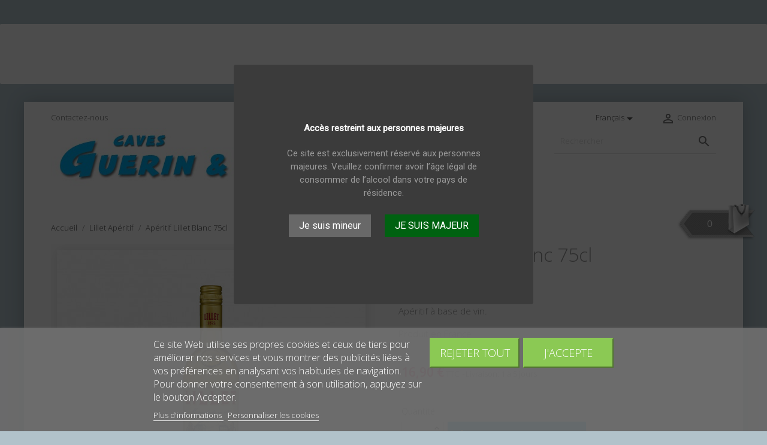

--- FILE ---
content_type: text/html; charset=utf-8
request_url: https://www.caves-guerin.fr/fr/lillet-aperitif/931-aperitif-lillet-blanc-75cl.html
body_size: 13108
content:
<!doctype html>
<html lang="fr">

  <head>
    
      
  <meta charset="utf-8">


  <meta http-equiv="x-ua-compatible" content="ie=edge">



  <link rel="canonical" href="https://www.caves-guerin.fr/fr/lillet-aperitif/931-aperitif-lillet-blanc-75cl.html">

  <title>Apéritif Lillet Blanc 75cl</title>
  <meta name="description" content="Lillet blanc 75cl. 17°
Apéritif à base de vin.
Produit en France">
  <meta name="keywords" content="">
        
                  <link rel="alternate" href="https://www.caves-guerin.fr/fr/lillet-aperitif/931-aperitif-lillet-blanc-75cl.html" hreflang="fr-fr">
                  <link rel="alternate" href="https://www.caves-guerin.fr/ar/lillet-aperitif/931-aperitif-lillet-blanc-75cl.html" hreflang="ar-sa">
        
  


  <meta name="viewport" content="width=device-width, initial-scale=1">



  <link rel="icon" type="image/vnd.microsoft.icon" href="/img/favicon.jpg?1600244364">
  <link rel="shortcut icon" type="image/x-icon" href="/img/favicon.jpg?1600244364">



    <link rel="stylesheet" href="https://www.caves-guerin.fr/themes/SA4_pure-260/assets/cache/theme-5b365868.css" type="text/css" media="all">




  

  <script type="text/javascript">
        var lgcookieslaw_block = false;
        var lgcookieslaw_cookie_name = "__lglaw";
        var lgcookieslaw_position = "2";
        var lgcookieslaw_reload = true;
        var lgcookieslaw_session_time = "31536000";
        var prestashop = {"cart":{"products":[],"totals":{"total":{"type":"total","label":"Total","amount":0,"value":"0,00\u00a0\u20ac"},"total_including_tax":{"type":"total","label":"Total TTC","amount":0,"value":"0,00\u00a0\u20ac"},"total_excluding_tax":{"type":"total","label":"Total HT :","amount":0,"value":"0,00\u00a0\u20ac"}},"subtotals":{"products":{"type":"products","label":"Sous-total","amount":0,"value":"0,00\u00a0\u20ac"},"discounts":null,"shipping":{"type":"shipping","label":"Livraison","amount":0,"value":"gratuit"},"tax":{"type":"tax","label":"Taxes incluses","amount":0,"value":"0,00\u00a0\u20ac"}},"products_count":0,"summary_string":"0 articles","vouchers":{"allowed":1,"added":[]},"discounts":[],"minimalPurchase":0,"minimalPurchaseRequired":""},"currency":{"name":"Euro","iso_code":"EUR","iso_code_num":"978","sign":"\u20ac"},"customer":{"lastname":null,"firstname":null,"email":null,"birthday":null,"newsletter":null,"newsletter_date_add":null,"optin":null,"website":null,"company":null,"siret":null,"ape":null,"is_logged":false,"gender":{"type":null,"name":null},"addresses":[]},"language":{"name":"Fran\u00e7ais (French)","iso_code":"fr","locale":"fr-FR","language_code":"fr-fr","is_rtl":"0","date_format_lite":"d\/m\/Y","date_format_full":"d\/m\/Y H:i:s","id":2},"page":{"title":"","canonical":null,"meta":{"title":"Ap\u00e9ritif Lillet Blanc 75cl","description":"Lillet blanc 75cl. 17\u00b0\nAp\u00e9ritif \u00e0 base de vin.\nProduit en France","keywords":"","robots":"index"},"page_name":"product","body_classes":{"lang-fr":true,"lang-rtl":false,"country-FR":true,"currency-EUR":true,"layout-full-width":true,"page-product":true,"tax-display-enabled":true,"product-id-931":true,"product-Ap\u00e9ritif Lillet Blanc 75cl":true,"product-id-category-58":true,"product-id-manufacturer-0":true,"product-id-supplier-0":true,"product-available-for-order":true},"admin_notifications":[]},"shop":{"name":"Caves Gu\u00e9rin et Fils","logo":"\/img\/cave-guerin-et-fils-1417528776.jpg","stores_icon":"\/img\/logo_stores.gif","favicon":"\/img\/favicon.jpg"},"urls":{"base_url":"https:\/\/www.caves-guerin.fr\/","current_url":"https:\/\/www.caves-guerin.fr\/fr\/lillet-aperitif\/931-aperitif-lillet-blanc-75cl.html","shop_domain_url":"https:\/\/www.caves-guerin.fr","img_ps_url":"https:\/\/www.caves-guerin.fr\/img\/","img_cat_url":"https:\/\/www.caves-guerin.fr\/img\/c\/","img_lang_url":"https:\/\/www.caves-guerin.fr\/img\/l\/","img_prod_url":"https:\/\/www.caves-guerin.fr\/img\/p\/","img_manu_url":"https:\/\/www.caves-guerin.fr\/img\/m\/","img_sup_url":"https:\/\/www.caves-guerin.fr\/img\/su\/","img_ship_url":"https:\/\/www.caves-guerin.fr\/img\/s\/","img_store_url":"https:\/\/www.caves-guerin.fr\/img\/st\/","img_col_url":"https:\/\/www.caves-guerin.fr\/img\/co\/","img_url":"https:\/\/www.caves-guerin.fr\/themes\/SA4_pure-260\/assets\/img\/","css_url":"https:\/\/www.caves-guerin.fr\/themes\/SA4_pure-260\/assets\/css\/","js_url":"https:\/\/www.caves-guerin.fr\/themes\/SA4_pure-260\/assets\/js\/","pic_url":"https:\/\/www.caves-guerin.fr\/upload\/","pages":{"address":"https:\/\/www.caves-guerin.fr\/fr\/adresse","addresses":"https:\/\/www.caves-guerin.fr\/fr\/adresses","authentication":"https:\/\/www.caves-guerin.fr\/fr\/authentification","cart":"https:\/\/www.caves-guerin.fr\/fr\/panier","category":"https:\/\/www.caves-guerin.fr\/fr\/index.php?controller=category","cms":"https:\/\/www.caves-guerin.fr\/fr\/index.php?controller=cms","contact":"https:\/\/www.caves-guerin.fr\/fr\/contactez-nous","discount":"https:\/\/www.caves-guerin.fr\/fr\/bons-de-reduction","guest_tracking":"https:\/\/www.caves-guerin.fr\/fr\/suivi-commande-invite","history":"https:\/\/www.caves-guerin.fr\/fr\/historique-des-commandes","identity":"https:\/\/www.caves-guerin.fr\/fr\/identite","index":"https:\/\/www.caves-guerin.fr\/fr\/","my_account":"https:\/\/www.caves-guerin.fr\/fr\/mon-compte","order_confirmation":"https:\/\/www.caves-guerin.fr\/fr\/index.php?controller=order-confirmation","order_detail":"https:\/\/www.caves-guerin.fr\/fr\/index.php?controller=order-detail","order_follow":"https:\/\/www.caves-guerin.fr\/fr\/details-de-la-commande","order":"https:\/\/www.caves-guerin.fr\/fr\/commande","order_return":"https:\/\/www.caves-guerin.fr\/fr\/index.php?controller=order-return","order_slip":"https:\/\/www.caves-guerin.fr\/fr\/avoirs","pagenotfound":"https:\/\/www.caves-guerin.fr\/fr\/page-non-trouvee","password":"https:\/\/www.caves-guerin.fr\/fr\/mot-de-passe-oublie","pdf_invoice":"https:\/\/www.caves-guerin.fr\/fr\/index.php?controller=pdf-invoice","pdf_order_return":"https:\/\/www.caves-guerin.fr\/fr\/index.php?controller=pdf-order-return","pdf_order_slip":"https:\/\/www.caves-guerin.fr\/fr\/index.php?controller=pdf-order-slip","prices_drop":"https:\/\/www.caves-guerin.fr\/fr\/promotions","product":"https:\/\/www.caves-guerin.fr\/fr\/index.php?controller=product","search":"https:\/\/www.caves-guerin.fr\/fr\/recherche","sitemap":"https:\/\/www.caves-guerin.fr\/fr\/plan-du-site","stores":"https:\/\/www.caves-guerin.fr\/fr\/magasins","supplier":"https:\/\/www.caves-guerin.fr\/fr\/fournisseurs","register":"https:\/\/www.caves-guerin.fr\/fr\/authentification?create_account=1","order_login":"https:\/\/www.caves-guerin.fr\/fr\/commande?login=1"},"alternative_langs":{"fr-fr":"https:\/\/www.caves-guerin.fr\/fr\/lillet-aperitif\/931-aperitif-lillet-blanc-75cl.html","ar-sa":"https:\/\/www.caves-guerin.fr\/ar\/lillet-aperitif\/931-aperitif-lillet-blanc-75cl.html"},"theme_assets":"\/themes\/SA4_pure-260\/assets\/","actions":{"logout":"https:\/\/www.caves-guerin.fr\/fr\/?mylogout="},"no_picture_image":{"bySize":{"small_default":{"url":"https:\/\/www.caves-guerin.fr\/img\/p\/fr-default-small_default.jpg","width":98,"height":98},"cart_default":{"url":"https:\/\/www.caves-guerin.fr\/img\/p\/fr-default-cart_default.jpg","width":125,"height":125},"home_default":{"url":"https:\/\/www.caves-guerin.fr\/img\/p\/fr-default-home_default.jpg","width":250,"height":250},"medium_default":{"url":"https:\/\/www.caves-guerin.fr\/img\/p\/fr-default-medium_default.jpg","width":515,"height":515},"large_default":{"url":"https:\/\/www.caves-guerin.fr\/img\/p\/fr-default-large_default.jpg","width":800,"height":800}},"small":{"url":"https:\/\/www.caves-guerin.fr\/img\/p\/fr-default-small_default.jpg","width":98,"height":98},"medium":{"url":"https:\/\/www.caves-guerin.fr\/img\/p\/fr-default-home_default.jpg","width":250,"height":250},"large":{"url":"https:\/\/www.caves-guerin.fr\/img\/p\/fr-default-large_default.jpg","width":800,"height":800},"legend":""}},"configuration":{"display_taxes_label":true,"display_prices_tax_incl":true,"is_catalog":false,"show_prices":true,"opt_in":{"partner":true},"quantity_discount":{"type":"discount","label":"Remise"},"voucher_enabled":1,"return_enabled":1},"field_required":[],"breadcrumb":{"links":[{"title":"Accueil","url":"https:\/\/www.caves-guerin.fr\/fr\/"},{"title":"Lillet Ap\u00e9ritif","url":"https:\/\/www.caves-guerin.fr\/fr\/58-lillet-aperitif"},{"title":"Ap\u00e9ritif Lillet Blanc 75cl","url":"https:\/\/www.caves-guerin.fr\/fr\/lillet-aperitif\/931-aperitif-lillet-blanc-75cl.html"}],"count":3},"link":{"protocol_link":"https:\/\/","protocol_content":"https:\/\/"},"time":1768715180,"static_token":"d42338330f62a680adee4ac98fc2d04e","token":"e2e9a7bbb7c45855276d9d0850b1c8f9"};
        var psemailsubscription_subscription = "https:\/\/www.caves-guerin.fr\/fr\/module\/ps_emailsubscription\/subscription";
      </script>

<script src="https://www.caves-guerin.fr/themes/SA4_pure-260/assets/js/lib/photoswipe.min.js"></script> 
<script src="https://www.caves-guerin.fr/themes/SA4_pure-260/assets/js/lib/photoswipe-ui-default.min.js"></script>



  
<!-- JS VARIABLES CUSTOM SAHOMEPAGECATEGORIES -->
<script>
var satc_loader = '';
var satc_colorbase = '';
var satc_colorbasedark = '';
var satc_fonttype = '';
var satc_fontsize = '';
var satc_fontcustomcode = '';
var satc_fontcustomname = '';
var satc_font2type = '';
var satc_font2size = '';
var satc_font2customcode = '';
var satc_font2customname = '';
var satc_bgselection = '';
var satc_bgselectiontype = '';
var satc_bgpatternfixed = '';
var satc_bgcolor = '';
var satc_bgupload = '';
var satc_bgopacity = '0';
var satc_bgcolorfilter = '';
var satc_bgbanner = '';
var satc_bgbannertype = '';
var satc_bgbanneranimation = '';
var satc_bgbannerfixe = '';
var satc_bgbannerposy = '315';
var satc_bgbannerpos = '';
var satc_pagesetup = '';
var satc_pageslider = '';
var satc_headergradient = '';
var satc_headergradientheight = '';
var satc_headergradientopacity = '';
var satc_headersize = '';
var satc_headermobilesticky = ''
var satc_headermobilesearchin = '1';
var satc_stickymenu = '';
var satc_stickynav = '';
var satc_stickytop = '';
var satc_stickyanimation = '';
var satc_cart = '';
var satc_columns = '';
var satc_catimg = '';
var satc_subcatimage = '';
var satc_catheightanim = '';
var satc_subcatimage = '';
var satc_themevisual = '';
var satc_themename = 'pure';
var satc_pldesign = '';
var satc_scrollreveal = '';
var satc_scrollrevealduration = '';
var satc_scrollrevealorigin = '';
var satc_scrollrevealdistance = '';
var satc_scrollrevealscale = '';
var satc_scrollrevealrotatex = '';
var satc_scrollrevealrotatey = '';
var satc_scrollrevealrotatez = '';
var satc_scrollrevealmobile = '';
var satc_productscart = '';
</script>

<!-- CSS CUSTOM SATHEMECONFIGURATOR Google Font -->

<!-- default font -->
  <link href='https://fonts.googleapis.com/css?family=Open+Sans:300,600&subset=latin,latin-ext' rel='stylesheet' type='text/css'>


  <!-- default font2 -->
        

<!-- CSS CUSTOM SATHEMECONFIGURATOR theme ( theme : pure ) -->
<style type="text/css">



/* ----------------------------------------------------- FONTS */

body{
      }

h1, h2, h3, h4, h5, h6,
.h1, .h2, .h3, .h4, .h5, .h6, 
#header a.dropdown-submenu, #header a[data-depth="0"] {
                    }


@media (min-width: 768px){
  html{
  	
     
  	
  }

  
  /* MEME VALEUR QUE DANS LE MAINMENU.CSS ET THEME.CSS - MODIFIER LES 2 */

  



}

/* --------------------------------------------------- BACKGROUND  */
body{

            



	
  

  
            background-position: center bottom !important;

  

}


  


/* ------------------------------------------------------ BACKGROUND BANDEAU BG2  */
#bg2{
  position: absolute;
  overflow: hidden;
  background: none !important;

      display: none !important;
  
  


 }
  
  #bg2 .anim2{

    
  }

  #bg2 .anim1{

      }
 
  
  @-webkit-keyframes scroll {
    from{
      -webkit-transform: translateX(0px);
    }
    to{
      -webkit-transform: translateX(2100px);
    }
  }
  @keyframes scroll {
    from{
      -ms-transform: translateX(0px);
      transform: translateX(0px);
    }
    to{
      -ms-transform: translateX(2100px);
      transform: translateX(2100px);
    }
  }
  


  



/* -------------------------------------------------------- PAGE */






@media (max-width: 767px) {
  #page{
    margin: 0 !important;
  }
}




  


/* --------------------------------------------------------- HEADER */

  
  
  
  






/* --------------------------------------------------- MENU */
#header .header-top #_desktop_top_menu ul.top-menu[data-depth="0"]{
    color: #000;
}

  #header .header-top #_desktop_top_menu ul.top-menu[data-depth="0"] > li{
    background: none;
  }
  #header .header-top #_desktop_top_menu .top-menu a[data-depth="0"]{
    padding-right: 15px;
  }








/*---------------------------------------------------- CART */


      @media (min-width: 768px) {
      #header .header-top #_desktop_cart .blockcart .header{
        background: url(https://www.caves-guerin.fr/modules/sathemeconfigurator/views/img/cart/neutral.png);
        background: url(https://www.caves-guerin.fr/modules/sathemeconfigurator/views/img/cart/default_pure.png);                                                                      }

      
                      }
  
  
  

  












  #header .header-top #_desktop_cart .header a span{
    /*display: none;*/
  }
/* --------------------------------------------------- STICKY */
@media (max-width: 767px) {
    #search_widget{
    display: none;
  }
  #mobile_top_menu_wrapper #search_widget{
    display: block;
  }
  #mobile_top_menu_wrapper #search_widget form{
    border: 1px solid rgba(0,0,0,0.2);
  }
  
  
}

@media (min-width: 768px) {
    .sticky-header #header .header-nav{
    display: none;
  }
  
    .sticky-header #header .header-top .container .row > * {
    display: none; /* vide le header */
  }
  .sticky-header #header .header-top #_desktop_logo{
    display: none;
  }
  .sticky-header #header .header-top .container .row > #block-menucart{
    display: block; /* affiche le menu */
  }
  .sticky-header #header .header-top #_desktop_cart {
    display: block; /* affiche le panier */
  }
  
      .sticky-header #header .header-top #_desktop_cart {
      display: none; /* cache le panier */
    }
    .sticky-header #header .header-top #_desktop_top_menu{
      display: none; /* cache le menu */
    }
  
}



/* ---------------------------------------------------- COLUMNS */




/* ---------------------------------------------------- CATEGORIE IMAGE */


.block-category, .block-category-bg{
  transition: all 2s !important;
}

.block-category .category-color-filter{
  opacity: 0;
}

.block-category .category-color-filter{
  background: #000;
}


  #subcategories.subcat-img{
    display: none !important;
  }


  #subcategories.subcat-in{
    display: none !important;
  }



  #category-description-in{
    display: none !important;
  }

/* ---------------------------------------------------- OTHER : THEME VISUAL / LOADER  */


          


  





  .block-social li, .social-sharing li {
    opacity: 0.4;
  }






/* ---------------------------------------------------- PRODUCT LIST DESIGN  */



.fadestart{
  display: none;
}
/* ----------------------------------------------------  COLOR */






/*  ----------------------------------------------- CUSTOM CSS */

  

</style>
        <style type="text/css">a.all-product-link { z-index: 10; }
div.thumbnail-container .divers.no-variants { display: none; }
#blockcart-modal .modal-header, .btn-primary { background-color: #00bfff; }
.header-banner { position: static; }</style>
            



    
  <meta property="og:type" content="product">
  <meta property="og:url" content="https://www.caves-guerin.fr/fr/lillet-aperitif/931-aperitif-lillet-blanc-75cl.html">
  <meta property="og:title" content="Apéritif Lillet Blanc 75cl">
  <meta property="og:site_name" content="Caves Guérin et Fils">
  <meta property="og:description" content="Lillet blanc 75cl. 17°
Apéritif à base de vin.
Produit en France">
  <meta property="og:image" content="https://www.caves-guerin.fr/1575-large_default/aperitif-lillet-blanc-75cl.jpg">
      <meta property="product:pretax_price:amount" content="14.083333">
    <meta property="product:pretax_price:currency" content="EUR">
    <meta property="product:price:amount" content="16.9">
    <meta property="product:price:currency" content="EUR">
      <meta property="product:weight:value" content="2.100000">
  <meta property="product:weight:units" content="kg">
  
  </head>

  <body id="product" class="lang-fr country-fr currency-eur layout-full-width page-product tax-display-enabled product-id-931 product-aperitif-lillet-blanc-75cl product-id-category-58 product-id-manufacturer-0 product-id-supplier-0 product-available-for-order">
    <div id="topofpage"></div>
    <div class="loader-page"></div>
    <div id="bg2"></div>

    
      
    

    
      <div class="header-banner">
        <!--
* 2007-2018 PrestaShop
*
* DISCLAIMER
*
* Do not edit or add to this file if you wish to upgrade PrestaShop to newer
* versions in the future. If you wish to customize PrestaShop for your
* needs please refer to http://www.prestashop.com for more information.
*
* @author    PrestaShop SA <contact@prestashop.com>
* @copyright 2007-2018 PrestaShop SA
* @license   http://addons.prestashop.com/en/content/12-terms-and-conditions-of-use
* International Registered Trademark & Property of PrestaShop SA
-->
<link href="https://fonts.googleapis.com/css?family=Roboto" rel="stylesheet" type="text/css" media="all">
<link href="https://fonts.googleapis.com/css?family=Hind" rel="stylesheet" type="text/css" media="all">
<link href="https://fonts.googleapis.com/css?family=Maven+Pro" rel="stylesheet" type="text/css" media="all">
<link href="https://fonts.googleapis.com/css?family=Noto+Serif" rel="stylesheet" type="text/css" media="all">
<link href="https://fonts.googleapis.com/css?family=Bitter" rel="stylesheet" type="text/css" media="all">
<link href="https://fonts.googleapis.com/css?family=Forum" rel="stylesheet" type="text/css" media="all">

<div id="psagechecker_block" class="preload psagechecker-hide">
    <div id="psagechecker-lightbox" class="lightbox">
        <div class="lightbox-content">
            <div style="height:100%">
                                <div class="age_verify_text_content">
                    <div class="age_verify" style="font-family: Roboto !important;">
                        <p style="color:#ffffff;"><strong>Accès restreint aux personnes majeures</strong></p>
                    </div>
                    <div class="blockAgeVerify">
                        <div class="custom_msg_age_verify">
                            <p>Ce site est exclusivement réservé aux personnes majeures. Veuillez confirmer avoir l’âge légal de consommer de l’alcool dans votre pays de résidence.</p>
                        </div>
                                                    <div class="age_verify_buttons">
                                <button id="deny_button" class="btn btn_deny" >Je suis mineur</button>
                                <button id="confirm_button" class="btn btn_confirm" >JE SUIS MAJEUR</button>
                            </div>
                                            </div>
                </div>
                <div class="deny_msg_age_verify psagechecker-hide">
                    <p>Désolé, selon les lois en vigueur, vous n'avez pas l'âge requis pour accéder à notre site</p>
                </div>
            </div>
        </div>
    </div>
    <div id="overlay" class="psagechecker-hide"></div>
</div>
<style>

    #psagechecker-lightbox{
        background-color: #3b3b3b !important;
    }
    #psagechecker-lightbox, #psagechecker-lightbox *{
        font-family: Roboto !important;
    }

    .btn_deny{
        background-color: #686868 !important;
        color: #ffffff !important;
    }
    .btn_confirm{
        background-color: #006211 !important;
        color: #ffffff !important;
    }
    #psagechecker_block .lightbox{
        width : 500px ;
        height : 400px !important;
    }
    #psagechecker_block #overlay {
        background-color: rgba(0,0,0,0.7);
        height: 100%;
        left: 0;
        position: fixed;
        top: 0;
        width: 100%;
        z-index: 9999;
    }
</style>

<script>
var display_popup = "1";
var age_required = "18";
</script>


      </div>
    

    <main class="no-sticky-header">
      
              
      <header id="header">
        
          

  <nav class="header-nav">
    <div class="container">
        <div class="row">
          <div class="hidden-sm-down">
            <div class="col-md-4 col-xs-12">
              <div id="_desktop_contact_link">
  <div id="contact-link">
          <a href="https://www.caves-guerin.fr/fr/contactez-nous">Contactez-nous</a>
      </div>
</div>

            </div>
            <div class="col-md-8 right-nav">
                <div id="_desktop_language_selector">
  <div class="language-selector-wrapper">
    <span id="language-selector-label" class="hidden-md-up">Langue :</span>
    <div class="language-selector dropdown js-dropdown">
      <button data-toggle="dropdown" class="hidden-sm-down btn-unstyle" aria-haspopup="true" aria-expanded="false" aria-label="Sélecteur de langue">
        <span class="expand-more">Français</span>
        <i class="material-icons expand-more">&#xE5C5;</i>
      </button>
      <ul class="dropdown-menu hidden-sm-down" aria-labelledby="language-selector-label">
                  <li  class="current" >
            <a href="https://www.caves-guerin.fr/fr/lillet-aperitif/931-aperitif-lillet-blanc-75cl.html" class="dropdown-item">Français</a>
          </li>
                  <li >
            <a href="https://www.caves-guerin.fr/ar/lillet-aperitif/931-aperitif-lillet-blanc-75cl.html" class="dropdown-item">اللغة العربية</a>
          </li>
              </ul>
      <select class="link hidden-md-up" aria-labelledby="language-selector-label">
                  <option value="https://www.caves-guerin.fr/fr/lillet-aperitif/931-aperitif-lillet-blanc-75cl.html" selected="selected">Français</option>
                  <option value="https://www.caves-guerin.fr/ar/lillet-aperitif/931-aperitif-lillet-blanc-75cl.html">اللغة العربية</option>
              </select>
    </div>
  </div>
</div>
<div id="_desktop_user_info">
  <div class="user-info">
          <a
        href="https://www.caves-guerin.fr/fr/mon-compte"
        title="Identifiez-vous"
        rel="nofollow"
      >
        <i class="material-icons">&#xE7FF;</i>
        <span class="hidden-sm-down">Connexion</span>
      </a>
      </div>
</div>
<div id="_desktop_cart">
  <div class="blockcart cart-preview inactive" data-refresh-url="//www.caves-guerin.fr/fr/module/ps_shoppingcart/ajax">

    <div class="header dropdown js-dropdown hidden-sm-down" data-toggle="dropdown" >

        <a rel="nofollow" href="//www.caves-guerin.fr/fr/panier?action=show">

        <span class="cart-products-count">0</span>
      </a>
    </div>

        
    <!-- MOBILE -->
    <div class="header header-mobile hidden-md-up">
        <a rel="nofollow" href="//www.caves-guerin.fr/fr/panier?action=show">
        <i class="material-icons">&#xE8CC;</i>
        <span class="cart-products-count">0</span>
      </a>
    </div>
    <!-- END MOBILE -->

  </div>
</div>

            </div>
          </div>

          <div class="hidden-md-up text-sm-center mobile">
            <div class="float-xs-left" id="menu-icon">
              <i class="material-icons d-inline">&#xE5D2;</i>
            </div>
            <div class="float-xs-right" id="_mobile_cart"></div>
            <div class="float-xs-right" id="_mobile_user_info"></div>
            <div class="top-logo" id="_mobile_logo"></div>
            <div class="clearfix"></div>
          </div>
        </div>
    </div>
  </nav>



  <div class="header-top">
    <div class="container">
       <div class="row">
        <div class="hidden-sm-down" id="_desktop_logo">

          		          	<a href="https://www.caves-guerin.fr/">
	            	<img class="logo img-responsive" src="/img/cave-guerin-et-fils-1417528776.jpg" alt="Caves Guérin et Fils">
 	         	</a>
			        </div>
        <!--<div class="col-md-12 col-sm-12 position-static">
          <div class="row">-->
            <!-- Block search module TOP -->
<div id="search_widget" class="col-lg-4 col-md-5 col-sm-12 search-widget" data-search-controller-url="//www.caves-guerin.fr/fr/recherche">
	<form method="get" action="//www.caves-guerin.fr/fr/recherche">
		<input type="hidden" name="controller" value="search">
		<input type="text" name="s" value="" placeholder="Rechercher" aria-label="Rechercher">
		<button type="submit">
			<i class="material-icons search">&#xE8B6;</i>
      <!--<span class="hidden-xl-down">Rechercher</span>-->
		</button>
	</form>
</div>
<!-- /Block search module TOP -->

            <div id="block-menucart"></div>
            <div class="clearfix"></div>
          <!--</div>-->
        <!--</div>-->
      </div>
      <div id="mobile_top_menu_wrapper" class="row hidden-md-up" style="display:none;">
        <div class="js-top-menu mobile" id="_mobile_top_menu"></div>
        <div class="js-top-menu-bottom">
          <div id="_mobile_currency_selector"></div>
          <div id="_mobile_language_selector"></div>
          <div id="_mobile_contact_link"></div>
        </div>
      </div>
    </div>
  </div>
  

        
      </header>
      
        
<aside id="notifications">
  <div class="container">
    
    
    
      </div>
</aside>
      

      
      

      <section id="wrapper">
        
        <div class="container">
          
            <nav data-depth="3" class="breadcrumb hidden-sm-down">
  <ol itemscope itemtype="http://schema.org/BreadcrumbList">
    
          
        <li itemprop="itemListElement" itemscope itemtype="http://schema.org/ListItem">
          <a itemprop="item" href="https://www.caves-guerin.fr/fr/">
            <span itemprop="name">Accueil</span>
          </a>
          <meta itemprop="position" content="1">
        </li>
      
          
        <li itemprop="itemListElement" itemscope itemtype="http://schema.org/ListItem">
          <a itemprop="item" href="https://www.caves-guerin.fr/fr/58-lillet-aperitif">
            <span itemprop="name">Lillet Apéritif</span>
          </a>
          <meta itemprop="position" content="2">
        </li>
      
          
        <li itemprop="itemListElement" itemscope itemtype="http://schema.org/ListItem">
          <a itemprop="item" href="https://www.caves-guerin.fr/fr/lillet-aperitif/931-aperitif-lillet-blanc-75cl.html">
            <span itemprop="name">Apéritif Lillet Blanc 75cl</span>
          </a>
          <meta itemprop="position" content="3">
        </li>
      
        
  </ol>
</nav>
          

          

          
  <div id="content-wrapper">
    
    

  <section id="main" itemscope itemtype="https://schema.org/Product">
    <meta itemprop="url" content="https://www.caves-guerin.fr/fr/lillet-aperitif/931-aperitif-lillet-blanc-75cl.html">

    <div class="row">
      <div class="col-md-6">
        
          <section class="page-content" id="content">
            
            <!-- @todo: use include file='catalog/_partials/product-flags.tpl'} -->
              
                <ul class="product-flags">
                                  </ul>
              

              
                
<div class="images-container">
  

    <div class="product-slider picture">
                    <div class="pre-slick-slide pic">
              <div class="layer-fullscreen">
                  <i class="material-icons zoom-in">&#xE8FF;</i>
              </div>
            <a 
              href="https://www.caves-guerin.fr/1575-large_default/aperitif-lillet-blanc-75cl.jpg" 

              data-size="800x800" 
              data-index="1" 
              data-rel="lightcase"
              data-legend="LILLET blanc 75cl">
			              <img
                src="https://www.caves-guerin.fr/1575-medium_default/aperitif-lillet-blanc-75cl.jpg"
                alt="LILLET blanc 75cl"
                title="LILLET blanc 75cl"
                itemprop="image"
                style="max-width: 100%"
                class="slick-img"
              >
			              </a>
            </div>
            </div>

    <div class="product-slider-nav">
                    <div class="pre-slick-slide" data-sa="cover">
              <img
                src="https://www.caves-guerin.fr/1575-home_default/aperitif-lillet-blanc-75cl.jpg"
                alt="LILLET blanc 75cl"
                title="LILLET blanc 75cl"
                width="100%"
                itemprop="image"
              >
            </div>
            </div>

  
</div>

<!-- Lightbox -->
<div class="pswp" tabindex="-1" role="dialog" aria-hidden="true">
    <div class="pswp__bg"></div>
    <div class="pswp__scroll-wrap">
        <div class="pswp__container">
            <div class="pswp__item"></div>
            <div class="pswp__item"></div>
            <div class="pswp__item"></div>
        </div>
        <div class="pswp__ui pswp__ui--hidden">
            <div class="pswp__top-bar">
                <div class="pswp__counter"></div>
                <button class="pswp__button pswp__button--close" title="Close (Esc)"></button>
                <button class="pswp__button pswp__button--zoom" title="Zoom in/out"></button>
                <div class="pswp__preloader">
                    <div class="pswp__preloader__icn">
                      <div class="pswp__preloader__cut">
                        <div class="pswp__preloader__donut"></div>
                      </div>
                    </div>
                </div>
            </div>
            <button class="pswp__button pswp__button--arrow--left" title="Previous (arrow left)">
            </button>
            <button class="pswp__button pswp__button--arrow--right" title="Next (arrow right)">
            </button>
            <div class="pswp__caption">
                <div class="pswp__caption__center"></div>
            </div>
        </div>
    </div>
</div>



              
              <div class="scroll-box-arrows">
                <i class="material-icons left">&#xE314;</i>
                <i class="material-icons right">&#xE315;</i>
              </div>

            
          </section>
        
      </div>

      <div class="col-md-6">
        
          
            <h1 class="h1" itemprop="name">Apéritif Lillet Blanc 75cl</h1>
          
        

            
              <div id="product-description-short-931" class="product-description-short" itemprop="description"><p>Lillet blanc 75cl. 17°</p>
<p>Apéritif à base de vin.</p>
<p>Produit en France</p></div>
            
        
        
            <div class="product-prices">
    
          

    
      <div
        class="product-price h5 "
        itemprop="offers"
        itemscope
        itemtype="https://schema.org/Offer"
      >
        <link itemprop="availability" href="https://schema.org/InStock"/>
        <meta itemprop="priceCurrency" content="EUR">        <meta itemprop="priceValidUntil" content="2026-02-02" />
        <div class="current-price">
          <span itemprop="price" content="16.9">16,90 €</span>

                  </div>

        
                  
      </div>
    

    
          

    
          

    
          

    

    <div class="tax-shipping-delivery-label">
              TTC
            
      
                        <span class="delivery-information">Livraison: 1 à 5 jours</span>
                  </div>
  </div>
        

        <div class="product-information">

          
          <div class="product-actions">
            
              <form action="https://www.caves-guerin.fr/fr/panier" method="post" id="add-to-cart-or-refresh">
                <input type="hidden" name="token" value="d42338330f62a680adee4ac98fc2d04e">
                <input type="hidden" name="id_product" value="931" id="product_page_product_id">
                <input type="hidden" name="id_customization" value="0" id="product_customization_id">

                
                  <div class="product-variants">
  </div>
                

                
                                  

                
                  <section class="product-discounts">
  </section>
                

                
                  <div class="product-add-to-cart">
      <span class="control-label">Quantité</span>
    
      <div class="product-quantity clearfix">
        <div class="qty">
          <input
            type="number"
            name="qty"
            id="quantity_wanted"
            value="1"
            class="input-group"
            min="1"
            aria-label="Quantité"
          >
        </div>
        <div class="add">
          <button
            class="btn btn-primary add-to-cart"
            data-button-action="add-to-cart"
            type="submit"
                      >
            <i class="material-icons shopping-cart">&#xE547;</i>
            Ajouter au panier
          </button>
        </div>
        
      </div>
    

    
      <span id="product-availability">
                              <i class="material-icons rtl-no-flip product-available">&#xE5CA;</i>
                    En Stock
              </span>
    
    
    
      <p class="product-minimal-quantity">
              </p>
    
  </div>
                

                 
                   <div class="product-additional-info">
  
      <div class="social-sharing">
      <ul>
                  <li class="facebook"><a href="https://www.facebook.com/sharer.php?u=https%3A%2F%2Fwww.caves-guerin.fr%2Ffr%2Flillet-aperitif%2F931-aperitif-lillet-blanc-75cl.html">Partager</a></li>
                  <li class="twitter"><a href="https://twitter.com/intent/tweet?text=Ap%C3%A9ritif+Lillet+Blanc+75cl https%3A%2F%2Fwww.caves-guerin.fr%2Ffr%2Flillet-aperitif%2F931-aperitif-lillet-blanc-75cl.html">Tweet</a></li>
                  <li class="pinterest"><a href="https://www.pinterest.com/pin/create/button/?media=https%3A%2F%2Fwww.caves-guerin.fr%2F1575%2Faperitif-lillet-blanc-75cl.jpg&amp;url=https%3A%2F%2Fwww.caves-guerin.fr%2Ffr%2Flillet-aperitif%2F931-aperitif-lillet-blanc-75cl.html">Pinterest</a></li>
              </ul>
    </div>
  

</div>
                 

                                    
              </form>
            



          </div>

            
          
            

        </div>
      </div>

    </div>

<!--
          <div class="tabs">
            <ul class="nav nav-tabs">
                            <li class="nav-item">
                <a class="nav-link active" data-toggle="tab" href="#description">
					Description
				</a>
              </li>
                            <li class="nav-item">
                <a class="nav-link" data-toggle="tab" href="#product-details">
					Détails du produit
				</a>
              </li>
                                        </ul>

            <div class="tab-content" id="tab-content">
             <div class="tab-pane fade in active" id="description">
               
                 <div class="product-description"><p>Lillet est issu d'un subtil assemblage de vins rigoureusement sélectionnés et de macérations de fruits, élaboré dans nos chais à Podensac, au Sud de Bordeaux.</p>
<p>Lillet se déguste pur, sur glace dans un grand verre ou en cocktail.</p>
<p>Recette Lillet blanc Tonic :</p>
<p>Dans un grand verre rempli de glaçons, versez 5 cl de LILLET blanc, allongez avec 10 cl de Tonic et ajoutez une tranche de concombre.</p>
<p>Servir très frais.</p>
<p>Retrouver tous les cocktails LILLET sur lillet.com</p></div>
               
             </div>

             
               <div id="product-details"
     data-product="{&quot;id_shop_default&quot;:&quot;1&quot;,&quot;id_manufacturer&quot;:&quot;0&quot;,&quot;id_supplier&quot;:&quot;0&quot;,&quot;reference&quot;:&quot;&quot;,&quot;is_virtual&quot;:&quot;0&quot;,&quot;delivery_in_stock&quot;:&quot;&quot;,&quot;delivery_out_stock&quot;:&quot;&quot;,&quot;id_category_default&quot;:&quot;58&quot;,&quot;on_sale&quot;:&quot;0&quot;,&quot;online_only&quot;:&quot;0&quot;,&quot;ecotax&quot;:0,&quot;minimal_quantity&quot;:&quot;1&quot;,&quot;low_stock_threshold&quot;:null,&quot;low_stock_alert&quot;:&quot;0&quot;,&quot;price&quot;:&quot;16,90\u00a0\u20ac&quot;,&quot;unity&quot;:&quot;&quot;,&quot;unit_price_ratio&quot;:&quot;0.000000&quot;,&quot;additional_shipping_cost&quot;:&quot;0.00&quot;,&quot;customizable&quot;:&quot;0&quot;,&quot;text_fields&quot;:&quot;0&quot;,&quot;uploadable_files&quot;:&quot;0&quot;,&quot;redirect_type&quot;:&quot;404&quot;,&quot;id_type_redirected&quot;:&quot;0&quot;,&quot;available_for_order&quot;:&quot;1&quot;,&quot;available_date&quot;:&quot;0000-00-00&quot;,&quot;show_condition&quot;:&quot;0&quot;,&quot;condition&quot;:&quot;new&quot;,&quot;show_price&quot;:&quot;1&quot;,&quot;indexed&quot;:&quot;1&quot;,&quot;visibility&quot;:&quot;both&quot;,&quot;cache_default_attribute&quot;:&quot;0&quot;,&quot;advanced_stock_management&quot;:&quot;0&quot;,&quot;date_add&quot;:&quot;2021-05-20 16:16:57&quot;,&quot;date_upd&quot;:&quot;2026-01-12 17:44:01&quot;,&quot;pack_stock_type&quot;:&quot;3&quot;,&quot;meta_description&quot;:&quot;&quot;,&quot;meta_keywords&quot;:&quot;&quot;,&quot;meta_title&quot;:&quot;&quot;,&quot;link_rewrite&quot;:&quot;aperitif-lillet-blanc-75cl&quot;,&quot;name&quot;:&quot;Ap\u00e9ritif Lillet Blanc 75cl&quot;,&quot;description&quot;:&quot;&lt;p&gt;Lillet est issu d&#039;un subtil assemblage de vins rigoureusement s\u00e9lectionn\u00e9s et de mac\u00e9rations de fruits, \u00e9labor\u00e9 dans nos chais \u00e0 Podensac, au Sud de Bordeaux.&lt;\/p&gt;\n&lt;p&gt;Lillet se d\u00e9guste pur, sur glace dans un grand verre ou en cocktail.&lt;\/p&gt;\n&lt;p&gt;Recette Lillet blanc Tonic :&lt;\/p&gt;\n&lt;p&gt;Dans un grand verre rempli de gla\u00e7ons, versez 5 cl de LILLET blanc, allongez avec 10 cl de Tonic et ajoutez une tranche de concombre.&lt;\/p&gt;\n&lt;p&gt;Servir tr\u00e8s frais.&lt;\/p&gt;\n&lt;p&gt;Retrouver tous les cocktails LILLET sur lillet.com&lt;\/p&gt;&quot;,&quot;description_short&quot;:&quot;&lt;p&gt;Lillet blanc 75cl. 17\u00b0&lt;\/p&gt;\n&lt;p&gt;Ap\u00e9ritif \u00e0 base de vin.&lt;\/p&gt;\n&lt;p&gt;Produit en France&lt;\/p&gt;&quot;,&quot;available_now&quot;:&quot;&quot;,&quot;available_later&quot;:&quot;&quot;,&quot;id&quot;:931,&quot;id_product&quot;:931,&quot;out_of_stock&quot;:2,&quot;new&quot;:0,&quot;id_product_attribute&quot;:&quot;0&quot;,&quot;quantity_wanted&quot;:1,&quot;extraContent&quot;:[],&quot;allow_oosp&quot;:0,&quot;category&quot;:&quot;lillet-aperitif&quot;,&quot;category_name&quot;:&quot;Lillet Ap\u00e9ritif&quot;,&quot;link&quot;:&quot;https:\/\/www.caves-guerin.fr\/fr\/lillet-aperitif\/931-aperitif-lillet-blanc-75cl.html&quot;,&quot;attribute_price&quot;:0,&quot;price_tax_exc&quot;:14.083333,&quot;price_without_reduction&quot;:16.9,&quot;reduction&quot;:0,&quot;specific_prices&quot;:[],&quot;quantity&quot;:6,&quot;quantity_all_versions&quot;:6,&quot;id_image&quot;:&quot;fr-default&quot;,&quot;features&quot;:[],&quot;attachments&quot;:[],&quot;virtual&quot;:0,&quot;pack&quot;:0,&quot;packItems&quot;:[],&quot;nopackprice&quot;:0,&quot;customization_required&quot;:false,&quot;rate&quot;:20,&quot;tax_name&quot;:&quot;TVA FR 20%&quot;,&quot;ecotax_rate&quot;:0,&quot;unit_price&quot;:&quot;&quot;,&quot;customizations&quot;:{&quot;fields&quot;:[]},&quot;id_customization&quot;:0,&quot;is_customizable&quot;:false,&quot;show_quantities&quot;:true,&quot;quantity_label&quot;:&quot;Produits&quot;,&quot;quantity_discounts&quot;:[],&quot;customer_group_discount&quot;:0,&quot;images&quot;:[{&quot;bySize&quot;:{&quot;small_default&quot;:{&quot;url&quot;:&quot;https:\/\/www.caves-guerin.fr\/1575-small_default\/aperitif-lillet-blanc-75cl.jpg&quot;,&quot;width&quot;:98,&quot;height&quot;:98},&quot;cart_default&quot;:{&quot;url&quot;:&quot;https:\/\/www.caves-guerin.fr\/1575-cart_default\/aperitif-lillet-blanc-75cl.jpg&quot;,&quot;width&quot;:125,&quot;height&quot;:125},&quot;home_default&quot;:{&quot;url&quot;:&quot;https:\/\/www.caves-guerin.fr\/1575-home_default\/aperitif-lillet-blanc-75cl.jpg&quot;,&quot;width&quot;:250,&quot;height&quot;:250},&quot;medium_default&quot;:{&quot;url&quot;:&quot;https:\/\/www.caves-guerin.fr\/1575-medium_default\/aperitif-lillet-blanc-75cl.jpg&quot;,&quot;width&quot;:515,&quot;height&quot;:515},&quot;large_default&quot;:{&quot;url&quot;:&quot;https:\/\/www.caves-guerin.fr\/1575-large_default\/aperitif-lillet-blanc-75cl.jpg&quot;,&quot;width&quot;:800,&quot;height&quot;:800}},&quot;small&quot;:{&quot;url&quot;:&quot;https:\/\/www.caves-guerin.fr\/1575-small_default\/aperitif-lillet-blanc-75cl.jpg&quot;,&quot;width&quot;:98,&quot;height&quot;:98},&quot;medium&quot;:{&quot;url&quot;:&quot;https:\/\/www.caves-guerin.fr\/1575-home_default\/aperitif-lillet-blanc-75cl.jpg&quot;,&quot;width&quot;:250,&quot;height&quot;:250},&quot;large&quot;:{&quot;url&quot;:&quot;https:\/\/www.caves-guerin.fr\/1575-large_default\/aperitif-lillet-blanc-75cl.jpg&quot;,&quot;width&quot;:800,&quot;height&quot;:800},&quot;legend&quot;:&quot;LILLET blanc 75cl&quot;,&quot;cover&quot;:&quot;1&quot;,&quot;id_image&quot;:&quot;1575&quot;,&quot;position&quot;:&quot;1&quot;,&quot;associatedVariants&quot;:[]}],&quot;cover&quot;:{&quot;bySize&quot;:{&quot;small_default&quot;:{&quot;url&quot;:&quot;https:\/\/www.caves-guerin.fr\/1575-small_default\/aperitif-lillet-blanc-75cl.jpg&quot;,&quot;width&quot;:98,&quot;height&quot;:98},&quot;cart_default&quot;:{&quot;url&quot;:&quot;https:\/\/www.caves-guerin.fr\/1575-cart_default\/aperitif-lillet-blanc-75cl.jpg&quot;,&quot;width&quot;:125,&quot;height&quot;:125},&quot;home_default&quot;:{&quot;url&quot;:&quot;https:\/\/www.caves-guerin.fr\/1575-home_default\/aperitif-lillet-blanc-75cl.jpg&quot;,&quot;width&quot;:250,&quot;height&quot;:250},&quot;medium_default&quot;:{&quot;url&quot;:&quot;https:\/\/www.caves-guerin.fr\/1575-medium_default\/aperitif-lillet-blanc-75cl.jpg&quot;,&quot;width&quot;:515,&quot;height&quot;:515},&quot;large_default&quot;:{&quot;url&quot;:&quot;https:\/\/www.caves-guerin.fr\/1575-large_default\/aperitif-lillet-blanc-75cl.jpg&quot;,&quot;width&quot;:800,&quot;height&quot;:800}},&quot;small&quot;:{&quot;url&quot;:&quot;https:\/\/www.caves-guerin.fr\/1575-small_default\/aperitif-lillet-blanc-75cl.jpg&quot;,&quot;width&quot;:98,&quot;height&quot;:98},&quot;medium&quot;:{&quot;url&quot;:&quot;https:\/\/www.caves-guerin.fr\/1575-home_default\/aperitif-lillet-blanc-75cl.jpg&quot;,&quot;width&quot;:250,&quot;height&quot;:250},&quot;large&quot;:{&quot;url&quot;:&quot;https:\/\/www.caves-guerin.fr\/1575-large_default\/aperitif-lillet-blanc-75cl.jpg&quot;,&quot;width&quot;:800,&quot;height&quot;:800},&quot;legend&quot;:&quot;LILLET blanc 75cl&quot;,&quot;cover&quot;:&quot;1&quot;,&quot;id_image&quot;:&quot;1575&quot;,&quot;position&quot;:&quot;1&quot;,&quot;associatedVariants&quot;:[]},&quot;has_discount&quot;:false,&quot;discount_type&quot;:null,&quot;discount_percentage&quot;:null,&quot;discount_percentage_absolute&quot;:null,&quot;discount_amount&quot;:null,&quot;discount_amount_to_display&quot;:null,&quot;price_amount&quot;:16.9,&quot;unit_price_full&quot;:&quot;&quot;,&quot;show_availability&quot;:true,&quot;availability_date&quot;:null,&quot;availability_message&quot;:&quot;En Stock&quot;,&quot;availability&quot;:&quot;available&quot;}"
  >
<p class="h6 page-product-heading">Détails du produit</p>
  
          

  
          <div class="product-quantities">
        <label class="label">En stock</label>
        <span data-stock="6" data-allow-oosp="0">6 Produits</span>
      </div>
      

  
      

  
    <div class="product-out-of-stock">
      
    </div>
  

  
      

    
      

  
      
</div>
             
             
                            
                       </div>
-->






          <div>


              
             <section id="description">
               
                  <p class="h6 page-product-heading">Description</p>
                  <div class="product-description"><p>Lillet est issu d'un subtil assemblage de vins rigoureusement sélectionnés et de macérations de fruits, élaboré dans nos chais à Podensac, au Sud de Bordeaux.</p>
<p>Lillet se déguste pur, sur glace dans un grand verre ou en cocktail.</p>
<p>Recette Lillet blanc Tonic :</p>
<p>Dans un grand verre rempli de glaçons, versez 5 cl de LILLET blanc, allongez avec 10 cl de Tonic et ajoutez une tranche de concombre.</p>
<p>Servir très frais.</p>
<p>Retrouver tous les cocktails LILLET sur lillet.com</p></div>
               
             </section>
            
<!--
             
               <div id="product-details"
     data-product="{&quot;id_shop_default&quot;:&quot;1&quot;,&quot;id_manufacturer&quot;:&quot;0&quot;,&quot;id_supplier&quot;:&quot;0&quot;,&quot;reference&quot;:&quot;&quot;,&quot;is_virtual&quot;:&quot;0&quot;,&quot;delivery_in_stock&quot;:&quot;&quot;,&quot;delivery_out_stock&quot;:&quot;&quot;,&quot;id_category_default&quot;:&quot;58&quot;,&quot;on_sale&quot;:&quot;0&quot;,&quot;online_only&quot;:&quot;0&quot;,&quot;ecotax&quot;:0,&quot;minimal_quantity&quot;:&quot;1&quot;,&quot;low_stock_threshold&quot;:null,&quot;low_stock_alert&quot;:&quot;0&quot;,&quot;price&quot;:&quot;16,90\u00a0\u20ac&quot;,&quot;unity&quot;:&quot;&quot;,&quot;unit_price_ratio&quot;:&quot;0.000000&quot;,&quot;additional_shipping_cost&quot;:&quot;0.00&quot;,&quot;customizable&quot;:&quot;0&quot;,&quot;text_fields&quot;:&quot;0&quot;,&quot;uploadable_files&quot;:&quot;0&quot;,&quot;redirect_type&quot;:&quot;404&quot;,&quot;id_type_redirected&quot;:&quot;0&quot;,&quot;available_for_order&quot;:&quot;1&quot;,&quot;available_date&quot;:&quot;0000-00-00&quot;,&quot;show_condition&quot;:&quot;0&quot;,&quot;condition&quot;:&quot;new&quot;,&quot;show_price&quot;:&quot;1&quot;,&quot;indexed&quot;:&quot;1&quot;,&quot;visibility&quot;:&quot;both&quot;,&quot;cache_default_attribute&quot;:&quot;0&quot;,&quot;advanced_stock_management&quot;:&quot;0&quot;,&quot;date_add&quot;:&quot;2021-05-20 16:16:57&quot;,&quot;date_upd&quot;:&quot;2026-01-12 17:44:01&quot;,&quot;pack_stock_type&quot;:&quot;3&quot;,&quot;meta_description&quot;:&quot;&quot;,&quot;meta_keywords&quot;:&quot;&quot;,&quot;meta_title&quot;:&quot;&quot;,&quot;link_rewrite&quot;:&quot;aperitif-lillet-blanc-75cl&quot;,&quot;name&quot;:&quot;Ap\u00e9ritif Lillet Blanc 75cl&quot;,&quot;description&quot;:&quot;&lt;p&gt;Lillet est issu d&#039;un subtil assemblage de vins rigoureusement s\u00e9lectionn\u00e9s et de mac\u00e9rations de fruits, \u00e9labor\u00e9 dans nos chais \u00e0 Podensac, au Sud de Bordeaux.&lt;\/p&gt;\n&lt;p&gt;Lillet se d\u00e9guste pur, sur glace dans un grand verre ou en cocktail.&lt;\/p&gt;\n&lt;p&gt;Recette Lillet blanc Tonic :&lt;\/p&gt;\n&lt;p&gt;Dans un grand verre rempli de gla\u00e7ons, versez 5 cl de LILLET blanc, allongez avec 10 cl de Tonic et ajoutez une tranche de concombre.&lt;\/p&gt;\n&lt;p&gt;Servir tr\u00e8s frais.&lt;\/p&gt;\n&lt;p&gt;Retrouver tous les cocktails LILLET sur lillet.com&lt;\/p&gt;&quot;,&quot;description_short&quot;:&quot;&lt;p&gt;Lillet blanc 75cl. 17\u00b0&lt;\/p&gt;\n&lt;p&gt;Ap\u00e9ritif \u00e0 base de vin.&lt;\/p&gt;\n&lt;p&gt;Produit en France&lt;\/p&gt;&quot;,&quot;available_now&quot;:&quot;&quot;,&quot;available_later&quot;:&quot;&quot;,&quot;id&quot;:931,&quot;id_product&quot;:931,&quot;out_of_stock&quot;:2,&quot;new&quot;:0,&quot;id_product_attribute&quot;:&quot;0&quot;,&quot;quantity_wanted&quot;:1,&quot;extraContent&quot;:[],&quot;allow_oosp&quot;:0,&quot;category&quot;:&quot;lillet-aperitif&quot;,&quot;category_name&quot;:&quot;Lillet Ap\u00e9ritif&quot;,&quot;link&quot;:&quot;https:\/\/www.caves-guerin.fr\/fr\/lillet-aperitif\/931-aperitif-lillet-blanc-75cl.html&quot;,&quot;attribute_price&quot;:0,&quot;price_tax_exc&quot;:14.083333,&quot;price_without_reduction&quot;:16.9,&quot;reduction&quot;:0,&quot;specific_prices&quot;:[],&quot;quantity&quot;:6,&quot;quantity_all_versions&quot;:6,&quot;id_image&quot;:&quot;fr-default&quot;,&quot;features&quot;:[],&quot;attachments&quot;:[],&quot;virtual&quot;:0,&quot;pack&quot;:0,&quot;packItems&quot;:[],&quot;nopackprice&quot;:0,&quot;customization_required&quot;:false,&quot;rate&quot;:20,&quot;tax_name&quot;:&quot;TVA FR 20%&quot;,&quot;ecotax_rate&quot;:0,&quot;unit_price&quot;:&quot;&quot;,&quot;customizations&quot;:{&quot;fields&quot;:[]},&quot;id_customization&quot;:0,&quot;is_customizable&quot;:false,&quot;show_quantities&quot;:true,&quot;quantity_label&quot;:&quot;Produits&quot;,&quot;quantity_discounts&quot;:[],&quot;customer_group_discount&quot;:0,&quot;images&quot;:[{&quot;bySize&quot;:{&quot;small_default&quot;:{&quot;url&quot;:&quot;https:\/\/www.caves-guerin.fr\/1575-small_default\/aperitif-lillet-blanc-75cl.jpg&quot;,&quot;width&quot;:98,&quot;height&quot;:98},&quot;cart_default&quot;:{&quot;url&quot;:&quot;https:\/\/www.caves-guerin.fr\/1575-cart_default\/aperitif-lillet-blanc-75cl.jpg&quot;,&quot;width&quot;:125,&quot;height&quot;:125},&quot;home_default&quot;:{&quot;url&quot;:&quot;https:\/\/www.caves-guerin.fr\/1575-home_default\/aperitif-lillet-blanc-75cl.jpg&quot;,&quot;width&quot;:250,&quot;height&quot;:250},&quot;medium_default&quot;:{&quot;url&quot;:&quot;https:\/\/www.caves-guerin.fr\/1575-medium_default\/aperitif-lillet-blanc-75cl.jpg&quot;,&quot;width&quot;:515,&quot;height&quot;:515},&quot;large_default&quot;:{&quot;url&quot;:&quot;https:\/\/www.caves-guerin.fr\/1575-large_default\/aperitif-lillet-blanc-75cl.jpg&quot;,&quot;width&quot;:800,&quot;height&quot;:800}},&quot;small&quot;:{&quot;url&quot;:&quot;https:\/\/www.caves-guerin.fr\/1575-small_default\/aperitif-lillet-blanc-75cl.jpg&quot;,&quot;width&quot;:98,&quot;height&quot;:98},&quot;medium&quot;:{&quot;url&quot;:&quot;https:\/\/www.caves-guerin.fr\/1575-home_default\/aperitif-lillet-blanc-75cl.jpg&quot;,&quot;width&quot;:250,&quot;height&quot;:250},&quot;large&quot;:{&quot;url&quot;:&quot;https:\/\/www.caves-guerin.fr\/1575-large_default\/aperitif-lillet-blanc-75cl.jpg&quot;,&quot;width&quot;:800,&quot;height&quot;:800},&quot;legend&quot;:&quot;LILLET blanc 75cl&quot;,&quot;cover&quot;:&quot;1&quot;,&quot;id_image&quot;:&quot;1575&quot;,&quot;position&quot;:&quot;1&quot;,&quot;associatedVariants&quot;:[]}],&quot;cover&quot;:{&quot;bySize&quot;:{&quot;small_default&quot;:{&quot;url&quot;:&quot;https:\/\/www.caves-guerin.fr\/1575-small_default\/aperitif-lillet-blanc-75cl.jpg&quot;,&quot;width&quot;:98,&quot;height&quot;:98},&quot;cart_default&quot;:{&quot;url&quot;:&quot;https:\/\/www.caves-guerin.fr\/1575-cart_default\/aperitif-lillet-blanc-75cl.jpg&quot;,&quot;width&quot;:125,&quot;height&quot;:125},&quot;home_default&quot;:{&quot;url&quot;:&quot;https:\/\/www.caves-guerin.fr\/1575-home_default\/aperitif-lillet-blanc-75cl.jpg&quot;,&quot;width&quot;:250,&quot;height&quot;:250},&quot;medium_default&quot;:{&quot;url&quot;:&quot;https:\/\/www.caves-guerin.fr\/1575-medium_default\/aperitif-lillet-blanc-75cl.jpg&quot;,&quot;width&quot;:515,&quot;height&quot;:515},&quot;large_default&quot;:{&quot;url&quot;:&quot;https:\/\/www.caves-guerin.fr\/1575-large_default\/aperitif-lillet-blanc-75cl.jpg&quot;,&quot;width&quot;:800,&quot;height&quot;:800}},&quot;small&quot;:{&quot;url&quot;:&quot;https:\/\/www.caves-guerin.fr\/1575-small_default\/aperitif-lillet-blanc-75cl.jpg&quot;,&quot;width&quot;:98,&quot;height&quot;:98},&quot;medium&quot;:{&quot;url&quot;:&quot;https:\/\/www.caves-guerin.fr\/1575-home_default\/aperitif-lillet-blanc-75cl.jpg&quot;,&quot;width&quot;:250,&quot;height&quot;:250},&quot;large&quot;:{&quot;url&quot;:&quot;https:\/\/www.caves-guerin.fr\/1575-large_default\/aperitif-lillet-blanc-75cl.jpg&quot;,&quot;width&quot;:800,&quot;height&quot;:800},&quot;legend&quot;:&quot;LILLET blanc 75cl&quot;,&quot;cover&quot;:&quot;1&quot;,&quot;id_image&quot;:&quot;1575&quot;,&quot;position&quot;:&quot;1&quot;,&quot;associatedVariants&quot;:[]},&quot;has_discount&quot;:false,&quot;discount_type&quot;:null,&quot;discount_percentage&quot;:null,&quot;discount_percentage_absolute&quot;:null,&quot;discount_amount&quot;:null,&quot;discount_amount_to_display&quot;:null,&quot;price_amount&quot;:16.9,&quot;unit_price_full&quot;:&quot;&quot;,&quot;show_availability&quot;:true,&quot;availability_date&quot;:null,&quot;availability_message&quot;:&quot;En Stock&quot;,&quot;availability&quot;:&quot;available&quot;}"
  >
<p class="h6 page-product-heading">Détails du produit</p>
  
          

  
          <div class="product-quantities">
        <label class="label">En stock</label>
        <span data-stock="6" data-allow-oosp="0">6 Produits</span>
      </div>
      

  
      

  
    <div class="product-out-of-stock">
      
    </div>
  

  
      

    
      

  
      
</div>
             
-->

             
                            


             
          </div>








    
          

    
      
    

    
      <div class="modal fade js-product-images-modal" id="product-modal">
  <div class="modal-dialog" role="document">
    <div class="modal-content">
      <div class="modal-body">
                <figure>
          <img class="js-modal-product-cover product-cover-modal" width="800" src="https://www.caves-guerin.fr/1575-large_default/aperitif-lillet-blanc-75cl.jpg" alt="LILLET blanc 75cl" title="LILLET blanc 75cl" itemprop="image">
          <figcaption class="image-caption">
          
            <div id="product-description-short" itemprop="description"><p>Lillet blanc 75cl. 17°</p>
<p>Apéritif à base de vin.</p>
<p>Produit en France</p></div>
          
        </figcaption>
        </figure>
        <aside id="thumbnails" class="thumbnails js-thumbnails text-sm-center">
          
            <div class="js-modal-mask mask  nomargin ">
              <ul class="product-images js-modal-product-images">
                                  <li class="thumb-container">
                    <img data-image-large-src="https://www.caves-guerin.fr/1575-large_default/aperitif-lillet-blanc-75cl.jpg" class="thumb js-modal-thumb" src="https://www.caves-guerin.fr/1575-home_default/aperitif-lillet-blanc-75cl.jpg" alt="LILLET blanc 75cl" title="LILLET blanc 75cl" width="250" itemprop="image">
                  </li>
                              </ul>
            </div>
          
                  </aside>
      </div>
    </div><!-- /.modal-content -->
  </div><!-- /.modal-dialog -->
</div><!-- /.modal -->
    

    
      <footer class="page-footer">
        
          <!-- Footer content -->
        
      </footer>
    
  </section>


    
  </div>


          
        </div>
        
      </section>

      <footer id="footer">
        
          <div class="container">
  <div class="row">
    
      
  <div class="block-social col-lg-12 col-md-12 col-sm-12">
    <ul>
              <li class="facebook"><a href="https://www.facebook.com/delphine.guerin.142?fref=ts" target="_blank">Facebook</a></li>
          </ul>
  </div>


    
  </div>
</div>
<div class="footer-container">
  <div class="container">
    <div class="row">
      
        <!--<div class="col-md-4 links">
  <div class="row">-->
      <div class="col-md-3 wrapper links">
      <p class="h3 hidden-sm-down">Liens Utiles</p>
            <div class="title clearfix hidden-md-up" data-target="#footer_sub_menu_88860" data-toggle="collapse">
        <span class="h3">Liens Utiles</span>
        <span class="float-xs-right">
          <span class="navbar-toggler collapse-icons">
            <i class="material-icons add">&#xE313;</i>
            <i class="material-icons remove">&#xE316;</i>
          </span>
        </span>
      </div>
      <ul id="footer_sub_menu_88860" class="collapse">
                  <li>
            <a
                id="link-cms-page-1-3"
                class="cms-page-link"
                href="https://www.caves-guerin.fr/fr/content/1-livraison"
                title="Nos conditions générales de livraison"
                            >
              Livraison
            </a>
          </li>
                  <li>
            <a
                id="link-cms-page-2-3"
                class="cms-page-link"
                href="https://www.caves-guerin.fr/fr/content/2-mentions-legales"
                title="Mentions légales"
                            >
              Mentions légales
            </a>
          </li>
                  <li>
            <a
                id="link-cms-page-3-3"
                class="cms-page-link"
                href="https://www.caves-guerin.fr/fr/content/3-conditions-generales-de-ventes"
                title="Nos conditions générales de ventes"
                            >
              Conditions d&#039;utilisation
            </a>
          </li>
                  <li>
            <a
                id="link-cms-page-4-3"
                class="cms-page-link"
                href="https://www.caves-guerin.fr/fr/content/4-a-propos"
                title="Apprenez-en d&#039;avantage sur nous"
                            >
              A propos
            </a>
          </li>
                  <li>
            <a
                id="link-custom-page-suivez-nous-sur-facebook-3"
                class="custom-page-link"
                href="https://www.facebook.com/delphine.guerin.142?fref=ts"
                title=""
                 target="_blank"             >
              Suivez-nous sur Facebook
            </a>
          </li>
              </ul>
    </div>
  <!--  </div>
</div>-->
<div id="block_myaccount_infos" class="col-md-3 links wrapper">
  <p class="h3 myaccount-title hidden-sm-down">
    <a href="https://www.caves-guerin.fr/fr/mon-compte" rel="nofollow">
      Votre compte
    </a>
  </p>
  <div class="title clearfix hidden-md-up" data-target="#footer_account_list" data-toggle="collapse">
    <span class="h3">Votre compte</span>
    <span class="float-xs-right">
      <span class="navbar-toggler collapse-icons">
        <i class="material-icons add">&#xE313;</i>
        <i class="material-icons remove">&#xE316;</i>
      </span>
    </span>
  </div>
  <ul class="account-list collapse" id="footer_account_list">
            <li>
          <a href="https://www.caves-guerin.fr/fr/identite" title="Informations personnelles" rel="nofollow">
            Informations personnelles
          </a>
        </li>
            <li>
          <a href="https://www.caves-guerin.fr/fr/details-de-la-commande" title="Retours produit" rel="nofollow">
            Retours produit
          </a>
        </li>
            <li>
          <a href="https://www.caves-guerin.fr/fr/historique-des-commandes" title="Commandes" rel="nofollow">
            Commandes
          </a>
        </li>
            <li>
          <a href="https://www.caves-guerin.fr/fr/avoirs" title="Avoirs" rel="nofollow">
            Avoirs
          </a>
        </li>
            <li>
          <a href="https://www.caves-guerin.fr/fr/adresses" title="Adresses" rel="nofollow">
            Adresses
          </a>
        </li>
            <li>
          <a href="https://www.caves-guerin.fr/fr/bons-de-reduction" title="Bons de réduction" rel="nofollow">
            Bons de réduction
          </a>
        </li>
        
	</ul>
</div>
<div class="col-md-6 row">
  <div class="col-md-6">
    <div class="block-contact">
	<h4>Contactez-nous</h4>
    Caves Guérin et Fils<br />25 avenue grassin<br />10700 Arcis Sur Aube<br />France
          <br>
            Tél. : 0325378464
            </div>
  </div>
  <div class="col-md-6">
    <div class="block-contact">
      <h4>Contactez-nous</h4>
      <div class="hidden-sm-down">
          Caves Guérin et Fils<br />Avenue des Tirverts<br />10150 Pont Sainte Marie<br />France<br />
            Tél. : <span>0325405698</span><br />
      </div>
      <div class="hidden-md-up">
        <div class="title">
          <a class="h3" href="https://www.caves-guerin.fr/magasins">Informations</a>
        </div>
      </div>
    </div>
  </div>
  <div class="col-md-12">
    <div style="text-align:center">
    Écrivez-nous : <a href="mailto:contact@caves-guerin.fr" class="dropdown">contact@caves-guerin.fr</a>
    </div>
  </div>
</div>
<!-- Block SA manufacturers Banner -->
<div style="clear:both;"></div>
<div id="sa_manufacturers_banner">
	


	<ul>
					</ul>



</div>
<!-- /Block SA manufacturers Banner -->

<div id="lgcookieslaw_banner" class="lgcookieslaw-banner lgcookieslaw-reject-all-button-enabled">
    <div class="container">
        <div class="lgcookieslaw-message">
            <p>Ce site Web utilise ses propres cookies et ceux de tiers pour améliorer nos services et vous montrer des publicités liées à vos préférences en analysant vos habitudes de navigation. Pour donner votre consentement à son utilisation, appuyez sur le bouton Accepter.</p> 
            <div class="lgcookieslaw-link-container">
                <a id="lgcookieslaw_info" class="lgcookieslaw-info lgcookieslaw-link-button"  target="_blank"  href="https://www.caves-guerin.fr/fr/content/3-conditions-generales-de-ventes" >
                    Plus d&#039;informations
                </a>

                <a id="lgcookieslaw_customize_cookies" class="lgcookieslaw-customize-cookies lgcookieslaw-link-button" onclick="customizeCookies()">
                    Personnaliser les cookies
                </a>
            </div>
        </div>
        <div class="lgcookieslaw-button-container">
                            <button id="lgcookieslaw_reject_all" class="lgcookieslaw-btn lgcookieslaw-reject-all lgcookieslaw-link-button" onclick="closeinfo(true, 2)">
                    Rejeter tout
                </button>
            
            <button id="lgcookieslaw_accept" class="lgcookieslaw-btn lgcookieslaw-accept lggoogleanalytics-accept" onclick="closeinfo(true, 1)">J&#039;accepte</button>
        </div>
    </div>
</div>

<div id="lgcookieslaw_modal" class="lgcookieslaw-modal">
    <div class="lgcookieslaw-modal-body">
        <h2>Configuration des cookies</h2>
        <div class="lgcookieslaw-section">
            <div class="lgcookieslaw-section-name">
                Personnalisation
            </div>
            <div class="lgcookieslaw-section-checkbox">
                <label class="lgcookieslaw-switch">
                    <div class="lgcookieslaw-slider-option-left">Non</div>
                    <input type="checkbox" id="lgcookieslaw-customization-enabled" >
                    <span class="lgcookieslaw-slider"></span>
                    <div class="lgcookieslaw-slider-option-right">Oui</div>
                </label>
            </div>
            <div class="lgcookieslaw-section-description">
                <ul>
<li>Cookies tiers à des fins d'analyse.</li>
<li>Afficher des recommandations personnalisées en fonction de votre navigation sur d'autres sites</li>
<li>Afficher des campagnes personnalisées sur d'autres sites Web</li>
</ul>             </div>
        </div>
        <div class="lgcookieslaw-section">
            <div class="lgcookieslaw-section-name">
                Fonctionnel (obligatoire)
            </div>
            <div class="lgcookieslaw-section-checkbox">
                <label class="lgcookieslaw-switch">
                    <div class="lgcookieslaw-slider-option-left">Non</div>
                    <input type="checkbox" checked="checked" disabled="disabled">
                    <span class="lgcookieslaw-slider lgcookieslaw-slider-checked"></span>
                    <div class="lgcookieslaw-slider-option-right">Oui</div>
                </label>
            </div>
            <div class="lgcookieslaw-section-description">
                <ul>
<li>Nécessaire pour naviguer sur ce site et utiliser ses fonctions.</li>
<li>Vous identifier en tant qu'utilisateur et enregistrer vos préférences telles que la langue et la devise.</li>
<li>Personnalisez votre expérience en fonction de votre navigation.</li>
</ul>             </div>
        </div>
    </div>
    <div class="lgcookieslaw-modal-footer">
        <div class="lgcookieslaw-modal-footer-left">
            <button id="lgcookieslaw_cancel" class="btn lgcookieslaw-cancel"> > Annuler</button>
        </div>
        <div class="lgcookieslaw-modal-footer-right">
                            <button id="lgcookieslaw_reject_all" class="btn lgcookieslaw-reject-all" onclick="closeinfo(true, 2)">Rejeter tout</button>
            
            <button id="lgcookieslaw_save" class="btn lgcookieslaw-save" onclick="closeinfo(true)">Accepter la sélection</button>
            <button id="lgcookieslaw_accept_all" class="btn lgcookieslaw-accept-all lggoogleanalytics-accept" onclick="closeinfo(true, 1)">Accepter tout</button>
        </div>
    </div>
</div>

<div class="lgcookieslaw-overlay"></div>

      
    </div>
    <div class="row">
      
        
      
    </div>
</div>
        
      </footer>

    </main>
    <div id="sa-mask"></div>
    
        <script type="text/javascript" src="https://www.caves-guerin.fr/themes/SA4_pure-260/assets/cache/bottom-93ddf067.js" ></script>



<script src="https://www.caves-guerin.fr/themes/SA4_pure-260/assets/js/lib/photoswipe.min.js"></script> 
<script src="https://www.caves-guerin.fr/themes/SA4_pure-260/assets/js/lib/photoswipe-ui-default.min.js"></script>
    

    
      
    
  </body>

</html>